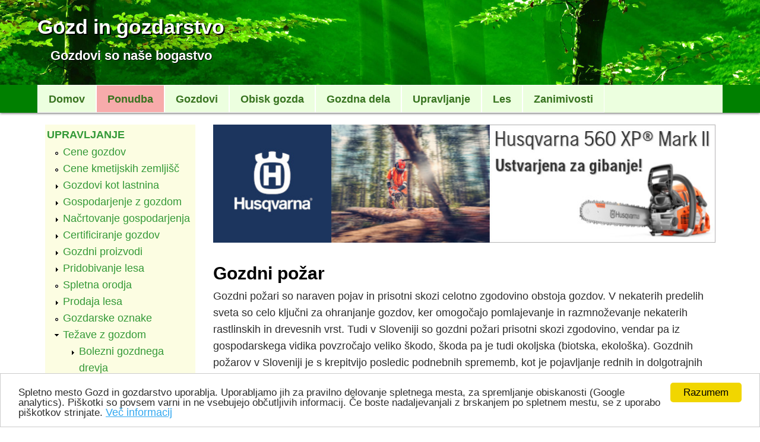

--- FILE ---
content_type: text/html; charset=utf-8
request_url: https://gozd-les.com/upravljanje-gozdov/tezave-gozdom/gozdni-pozar
body_size: 16395
content:
<!DOCTYPE html>
<html lang="sl" dir="ltr">
<head>
<meta charset="utf-8" />
<link rel="prev" href="/upravljanje-gozdov/tezave-gozdom/ujme/zledolom" />
<link rel="up" href="/upravljanje-gozdov/tezave-gozdom" />
<link rel="next" href="/upravljanje-gozdov/subvencije-lastnike-gozdov" />
<meta name="viewport" content="width=device-width, initial-scale=1, user-scalable=yes" />
<link rel="shortcut icon" href="https://gozd-les.com/sites/gozd-les.com/files/favicon.ico" type="image/vnd.microsoft.icon" />
<meta name="description" content="Gozdni požari so naraven pojav in prisotni skozi celotno zgodovino obstoja gozdov. V nekaterih predelih sveta so celo ključni za ohranjanje gozdov, ker omogočajo pomlajevanje in razmnoževanje nekaterih rastlinskih in drevesnih vrst. Tudi v Sloveniji so gozdni požari prisotni skozi zgodovino, vendar pa iz gospodarskega vidika povzročajo veliko škodo, škoda pa je tudi okoljska" />
<meta name="generator" content="Drupal 7 (http://drupal.org)" />
<link rel="image_src" href="https://www.gozd-les.com/sites/gozd-les.com/files/u3/vsebine/gozdni_pozar_02.jpg" />
<link rel="canonical" href="https://gozd-les.com/upravljanje-gozdov/tezave-gozdom/gozdni-pozar" />
<link rel="shortlink" href="https://gozd-les.com/node/988" />
<meta name="google-site-verification" content="pRC7c2PgCyRbYKLApgcE1g61nlV-8H79x83XMk82ojI" />
<title>Gozdni požar | Gozd in gozdarstvo</title>
<link type="text/css" rel="stylesheet" href="https://gozd-les.com/sites/gozd-les.com/files/css/css_xE-rWrJf-fncB6ztZfd2huxqgxu4WO-qwma6Xer30m4.css" media="all" />
<link type="text/css" rel="stylesheet" href="https://gozd-les.com/sites/gozd-les.com/files/css/css_iddnRMWbMzsOxc0_aoNnhoBe31TDBSE-OSm96R5YoyU.css" media="all" />
<link type="text/css" rel="stylesheet" href="https://gozd-les.com/sites/gozd-les.com/files/css/css_lS5C8y3-5TrTI5nADKLkJmjc1Asp1rW9qY4DxcwonYM.css" media="all" />
<link type="text/css" rel="stylesheet" href="https://gozd-les.com/sites/gozd-les.com/files/css/css_4JV3GLLS-Epv1RDjp7kTIGDja6LyucntjakJMsUcf9E.css" media="all" />
<script type="text/javascript" src="https://gozd-les.com/sites/all/modules/jquery_update/replace/jquery/1.8/jquery.js?v=1.8.3"></script>
<script type="text/javascript" src="https://gozd-les.com/misc/jquery-extend-3.4.0.js?v=1.8.3"></script>
<script type="text/javascript" src="https://gozd-les.com/misc/jquery-html-prefilter-3.5.0-backport.js?v=1.8.3"></script>
<script type="text/javascript" src="https://gozd-les.com/misc/jquery.once.js?v=1.2"></script>
<script type="text/javascript" src="https://gozd-les.com/misc/drupal.js?smqixu"></script>
<script type="text/javascript" src="https://gozd-les.com/sites/all/modules/jquery_update/replace/ui/ui/jquery.ui.effect.js?v=1.10.2"></script>
<script type="text/javascript" src="https://gozd-les.com/sites/all/modules/simpleads/simpleads.js?smqixu"></script>
<script type="text/javascript" src="https://gozd-les.com/sites/all/modules/back_to_top/js/back_to_top.js?smqixu"></script>
<script type="text/javascript" src="https://gozd-les.com/sites/gozd-les.com/files/languages/sl_-fZ4hfvkbMGFywnYZLyCx3wGycAx85bxkTDX9YV0ZU4.js?smqixu"></script>
<script type="text/javascript" src="https://gozd-les.com/sites/all/modules/google_analytics/googleanalytics.js?smqixu"></script>
<script type="text/javascript" src="https://www.googletagmanager.com/gtag/js?id=G-1QCJLE42HG"></script>
<script type="text/javascript">
<!--//--><![CDATA[//><!--
window.google_analytics_uacct = "G-1QCJLE42HG";window.dataLayer = window.dataLayer || [];function gtag(){dataLayer.push(arguments)};gtag("js", new Date());gtag("set", "developer_id.dMDhkMT", true);gtag("config", "G-1QCJLE42HG", {"groups":"default","anonymize_ip":true});
//--><!]]>
</script>
<script type="text/javascript" src="https://gozd-les.com/sites/all/modules/matomo/matomo.js?smqixu"></script>
<script type="text/javascript">
<!--//--><![CDATA[//><!--
var _paq = _paq || [];(function(){var u=(("https:" == document.location.protocol) ? "https://piwik.preslica.eu/" : "https://piwik.preslica.eu/");_paq.push(["setSiteId", "1"]);_paq.push(["setTrackerUrl", u+"piwik.php"]);_paq.push(['disableCookies']);_paq.push(["trackPageView"]);_paq.push(["setIgnoreClasses", ["no-tracking","colorbox"]]);_paq.push(["enableLinkTracking"]);var d=document,g=d.createElement("script"),s=d.getElementsByTagName("script")[0];g.type="text/javascript";g.defer=true;g.async=true;g.src="https://gozd-les.com/sites/gozd-les.com/files/matomo/piwik.js?smqixu";s.parentNode.insertBefore(g,s);})();
//--><!]]>
</script>
<script type="text/javascript" src="https://gozd-les.com/sites/all/libraries/superfish/jquery.hoverIntent.minified.js?smqixu"></script>
<script type="text/javascript" src="https://gozd-les.com/sites/all/libraries/superfish/sfsmallscreen.js?smqixu"></script>
<script type="text/javascript" src="https://gozd-les.com/sites/all/libraries/superfish/supposition.js?smqixu"></script>
<script type="text/javascript" src="https://gozd-les.com/sites/all/libraries/superfish/superfish.js?smqixu"></script>
<script type="text/javascript" src="https://gozd-les.com/sites/all/libraries/superfish/supersubs.js?smqixu"></script>
<script type="text/javascript" src="https://gozd-les.com/sites/gozd-les.com/modules/superfish/superfish.js?smqixu"></script>
<script type="text/javascript" src="https://gozd-les.com/sites/gozd-les.com/themes/nexus/js/bootstrap.min.js?smqixu"></script>
<script type="text/javascript" src="https://gozd-les.com/sites/gozd-les.com/themes/nexus/js/superfish.js?smqixu"></script>
<script type="text/javascript" src="https://gozd-les.com/sites/gozd-les.com/themes/nexus/js/mobilemenu.js?smqixu"></script>
<script type="text/javascript" src="https://gozd-les.com/sites/gozd-les.com/themes/nexus/js/custom.js?smqixu"></script>
<script type="text/javascript">
<!--//--><![CDATA[//><!--
jQuery.extend(Drupal.settings, {"basePath":"\/","pathPrefix":"","ajaxPageState":{"theme":"nexus","theme_token":"7eGkJSbOzKmsYMOfz-NHgx2-OAtn35e_2m_xeeiOaHs","js":{"sites\/all\/modules\/jquery_update\/replace\/jquery\/1.8\/jquery.js":1,"misc\/jquery-extend-3.4.0.js":1,"misc\/jquery-html-prefilter-3.5.0-backport.js":1,"misc\/jquery.once.js":1,"misc\/drupal.js":1,"sites\/all\/modules\/jquery_update\/replace\/ui\/ui\/jquery.ui.effect.js":1,"sites\/all\/modules\/simpleads\/simpleads.js":1,"sites\/all\/modules\/back_to_top\/js\/back_to_top.js":1,"public:\/\/languages\/sl_-fZ4hfvkbMGFywnYZLyCx3wGycAx85bxkTDX9YV0ZU4.js":1,"sites\/all\/modules\/google_analytics\/googleanalytics.js":1,"https:\/\/www.googletagmanager.com\/gtag\/js?id=G-1QCJLE42HG":1,"0":1,"sites\/all\/modules\/matomo\/matomo.js":1,"1":1,"sites\/all\/libraries\/superfish\/jquery.hoverIntent.minified.js":1,"sites\/all\/libraries\/superfish\/sfsmallscreen.js":1,"sites\/all\/libraries\/superfish\/supposition.js":1,"sites\/all\/libraries\/superfish\/superfish.js":1,"sites\/all\/libraries\/superfish\/supersubs.js":1,"sites\/gozd-les.com\/modules\/superfish\/superfish.js":1,"sites\/gozd-les.com\/themes\/nexus\/js\/bootstrap.min.js":1,"sites\/gozd-les.com\/themes\/nexus\/js\/superfish.js":1,"sites\/gozd-les.com\/themes\/nexus\/js\/mobilemenu.js":1,"sites\/gozd-les.com\/themes\/nexus\/js\/custom.js":1},"css":{"modules\/system\/system.base.css":1,"modules\/system\/system.menus.css":1,"modules\/system\/system.messages.css":1,"modules\/system\/system.theme.css":1,"modules\/book\/book.css":1,"modules\/field\/theme\/field.css":1,"modules\/node\/node.css":1,"modules\/search\/search.css":1,"sites\/all\/modules\/simpleads\/simpleads.css":1,"modules\/user\/user.css":1,"sites\/all\/modules\/views\/css\/views.css":1,"sites\/all\/modules\/back_to_top\/css\/back_to_top.css":1,"sites\/all\/modules\/ctools\/css\/ctools.css":1,"sites\/all\/libraries\/superfish\/css\/superfish.css":1,"sites\/all\/libraries\/superfish\/css\/superfish-smallscreen.css":1,"sites\/all\/libraries\/superfish\/style\/spring.css":1,"sites\/gozd-les.com\/themes\/nexus\/css\/bootstrap.min.css":1,"sites\/gozd-les.com\/themes\/nexus\/css\/flexslider.css":1,"sites\/gozd-les.com\/themes\/nexus\/style.css":1,"sites\/gozd-les.com\/themes\/nexus\/style-spremembe.css":1}},"back_to_top":{"back_to_top_button_trigger":"100","back_to_top_button_text":"Na vrh","#attached":{"library":[["system","ui"]]}},"googleanalytics":{"account":["G-1QCJLE42HG"],"trackOutbound":1,"trackMailto":1,"trackDownload":1,"trackDownloadExtensions":"7z|aac|arc|arj|asf|asx|avi|bin|csv|doc(x|m)?|dot(x|m)?|exe|flv|gif|gz|gzip|hqx|jar|jpe?g|js|mp(2|3|4|e?g)|mov(ie)?|msi|msp|pdf|phps|png|ppt(x|m)?|pot(x|m)?|pps(x|m)?|ppam|sld(x|m)?|thmx|qtm?|ra(m|r)?|sea|sit|tar|tgz|torrent|txt|wav|wma|wmv|wpd|xls(x|m|b)?|xlt(x|m)|xlam|xml|z|zip"},"matomo":{"trackMailto":1},"superfish":{"1":{"id":"1","sf":{"animation":{"opacity":"show"},"speed":"fast","autoArrows":false},"plugins":{"smallscreen":{"mode":"window_width","breakpointUnit":"px","title":"Meni"},"supposition":true,"supersubs":true}}}});
//--><!]]>
</script>
<!--[if lt IE 9]><script src="/sites/gozd-les.com/themes/nexus/js/html5.js"></script><![endif]-->
</head>
<body class="html not-front not-logged-in one-sidebar sidebar-first page-node page-node- page-node-988 node-type-page">
    <div id="page">
  <header id="masthead" class="site-header" role="banner">
		<div class="container">
    <div class="row">
      <div id="logo" class="site-branding col-sm-6">
                <h1 id="site-title">
          <a href="/" title="Gozd">Gozd in gozdarstvo</a>
        </h1>
				<h5 id="site-slogan">
          <a href="/" title="Gozd"></a>
        </h5>
      </div>
			     <div id="header-block">
      <div class="container">
        <div class="row">
          <div class="col-sm-12">
            <div class="region region-header">
  <div id="block-block-26" class="block block-block">

      
  <div class="content">
    <h2><a href="https://www.gozd-les.com">Gozdovi so naše bogastvo</a></h2>
  </div>
  
</div> <!-- /.block -->
</div>
 <!-- /.region -->
          </div>
        </div>
      </div>
    </div>
  						</div>
    </div>
  </header>
	

  
	
	        <div id="preface-area">
      <div class="container">
        <div class="row">
          <div class="preface-block col-sm-12">
            <div class="region region-preface-first">
  <div id="block-superfish-1" class="block block-superfish">

      
  <div class="content">
    <ul  id="superfish-1" class="menu sf-menu sf-main-menu sf-horizontal sf-style-spring"><li id="menu-308-1" class="sf-depth-1 sf-no-children"><a href="/" title="" class="sf-depth-1">Domov</a></li><li id="menu-1334-1" class="sf-depth-1 menuparent"><a href="/ponudba" title="Ponudba storitev in izdelkov" class="sf-depth-1 menuparent">Ponudba</a><ul><li id="menu-5464-1" class="sf-depth-2 sf-no-children"><a href="https://www.preslica.eu/oglasevanje/oglasevanje-na-gozd-gozdarstvo" title="" class="sf-depth-2">Možnosti oglaševanja</a></li><li id="menu-5006-1" class="sf-depth-2 sf-no-children"><a href="/ponudba/certificiranje-gozdov" class="sf-depth-2">Certificiranje gozdov</a></li><li id="menu-5009-1" class="sf-depth-2 sf-no-children"><a href="/ponudba/stroji-delo-gozdu" class="sf-depth-2">Stroji za delo v gozdu</a></li><li id="menu-5776-1" class="sf-depth-2 sf-no-children"><a href="/ponudba/zage-razrez-lesa" class="sf-depth-2">Žage za razrez lesa</a></li></ul></li><li id="menu-2693-1" class="sf-depth-1 menuparent"><a href="/slovenski-gozdovi" title="Slovenski gozdovi" class="sf-depth-1 menuparent">Gozdovi</a><ul><li id="menu-2694-1" class="sf-depth-2 menuparent"><a href="/slovenski-gozdovi/statistika-gozdov" title="Statistika gozdov" class="sf-depth-2 menuparent">Statistika gozdov</a><ul><li id="menu-3973-1" class="sf-depth-3 sf-no-children"><a href="/slovenski-gozdovi/statistika-gozdov/povrsina-gozdov" title="Površina gozdov" class="sf-depth-3">Površina gozdov</a></li><li id="menu-3972-1" class="sf-depth-3 sf-no-children"><a href="/slovenski-gozdovi/statistika-gozdov/vrstna-sestava" title="Vrstna sestava gozdov" class="sf-depth-3">Vrstna sestava</a></li><li id="menu-3974-1" class="sf-depth-3 sf-no-children"><a href="/slovenski-gozdovi/statistika-gozdov/lastnistvo-gozdov" title="Lastništvo gozdov" class="sf-depth-3">Lastništvo gozdov</a></li><li id="menu-3975-1" class="sf-depth-3 sf-no-children"><a href="/slovenski-gozdovi/statistika-gozdov/odstrel-divjadi" title="Odstrel divjadi" class="sf-depth-3">Odstrel divjadi</a></li></ul></li><li id="menu-3771-1" class="sf-depth-2 menuparent"><a href="/slovenski-gozdovi/vloge-gozda" title="Pomen in vloge gozda" class="sf-depth-2 menuparent">Vloge gozda</a><ul><li id="menu-3773-1" class="sf-depth-3 sf-no-children"><a href="/slovenski-gozdovi/vloge-gozda/ekoloske-vloge" title="Ekološke vloge gozda" class="sf-depth-3">Ekološke vloge</a></li><li id="menu-3772-1" class="sf-depth-3 sf-no-children"><a href="/slovenski-gozdovi/vloge-gozda/proizvodne-vloge" title="Proizvodne vloge gozda" class="sf-depth-3">Proizvodne vloge</a></li><li id="menu-3774-1" class="sf-depth-3 sf-no-children"><a href="/slovenski-gozdovi/vloge-gozda/socialne-vloge" title="Socialne vloge gozda" class="sf-depth-3">Socialne vloge</a></li></ul></li><li id="menu-2695-1" class="sf-depth-2 menuparent"><a href="/slovenski-gozdovi/drevesa" title="Gozdna drevesa" class="sf-depth-2 menuparent">Drevesa</a><ul><li id="menu-5947-1" class="sf-depth-3 sf-no-children"><a href="/slovenski-gozdovi/gozdna-drevesa/avtohtone-drevesne-vrste" class="sf-depth-3">Avtohtone drevesne vrste</a></li><li id="menu-6567-1" class="sf-depth-3 sf-no-children"><a href="/slovenski-gozdovi/drevesa/izjemna-drevesa" title="" class="sf-depth-3">Izjemna drevesa</a></li><li id="menu-2697-1" class="sf-depth-3 sf-no-children"><a href="/slovenski-gozdovi/drevesa/brest" title="Brest" class="sf-depth-3">Brest</a></li><li id="menu-2908-1" class="sf-depth-3 sf-no-children"><a href="/slovenski-gozdovi/drevesa/breza" title="Breza" class="sf-depth-3">Breza</a></li><li id="menu-2696-1" class="sf-depth-3 sf-no-children"><a href="/slovenski-gozdovi/drevesa/bukev" title="Bukev" class="sf-depth-3">Bukev</a></li><li id="menu-2698-1" class="sf-depth-3 sf-no-children"><a href="/slovenski-gozdovi/drevesa/divja-cesnja" title="Divja češnja" class="sf-depth-3">Divja češnja</a></li><li id="menu-2699-1" class="sf-depth-3 sf-no-children"><a href="/slovenski-gozdovi/gozdna-drevesa/gaber" title="Gaber" class="sf-depth-3">Gaber</a></li><li id="menu-3119-1" class="sf-depth-3 sf-no-children"><a href="/slovenski-gozdovi/drevesa/glog" title="Glog" class="sf-depth-3">Glog</a></li><li id="menu-2700-1" class="sf-depth-3 sf-no-children"><a href="/slovenski-gozdovi/drevesa/hrast" title="Hrast" class="sf-depth-3">Hrast</a></li><li id="menu-2701-1" class="sf-depth-3 sf-no-children"><a href="/slovenski-gozdovi/drevesa/javor" title="Javor" class="sf-depth-3">Javor</a></li><li id="menu-2702-1" class="sf-depth-3 sf-no-children"><a href="/slovenski-gozdovi/drevesa/jelka" title="Jelka" class="sf-depth-3">Jelka</a></li><li id="menu-2762-1" class="sf-depth-3 sf-no-children"><a href="/slovenski-gozdovi/drevesa/jesen" title="Jesen" class="sf-depth-3">Jesen</a></li><li id="menu-2703-1" class="sf-depth-3 sf-no-children"><a href="/slovenski-gozdovi/drevesa/lipa" title="Lipa" class="sf-depth-3">Lipa</a></li><li id="menu-2704-1" class="sf-depth-3 sf-no-children"><a href="/slovenski-gozdovi/drevesa/macesen" title="Macesen" class="sf-depth-3">Macesen</a></li><li id="menu-2705-1" class="sf-depth-3 sf-no-children"><a href="/slovenski-gozdovi/drevesa/pravi-kostanj" title="Pravi kostanj" class="sf-depth-3">Pravi kostanj</a></li><li id="menu-2706-1" class="sf-depth-3 sf-no-children"><a href="/slovenski-gozdovi/drevesa/rdeci-bor" title="Rdeči bor" class="sf-depth-3">Rdeči bor</a></li><li id="menu-2707-1" class="sf-depth-3 sf-no-children"><a href="/slovenski-gozdovi/gozdna-drevesa/robinija" title="Robinija" class="sf-depth-3">Robinija</a></li><li id="menu-2708-1" class="sf-depth-3 sf-no-children"><a href="/slovenski-gozdovi/drevesa/smreka" title="Smreka" class="sf-depth-3">Smreka</a></li><li id="menu-3232-1" class="sf-depth-3 sf-no-children"><a href="/slovenski-gozdovi/drevesa/tisa" title="Tisa" class="sf-depth-3">Tisa</a></li></ul></li><li id="menu-2709-1" class="sf-depth-2 menuparent"><a href="/slovenski-gozdovi/grmovnice" title="Grmovnice, ki uspevajo v gozdu ali na gozdnem robu" class="sf-depth-2 menuparent">Grmovnice</a><ul><li id="menu-2710-1" class="sf-depth-3 sf-no-children"><a href="/slovenski-gozdovi/grmovnice/bela-omela" title="Bela omela" class="sf-depth-3">Bela omela</a></li><li id="menu-2711-1" class="sf-depth-3 sf-no-children"><a href="/slovenski-gozdovi/grmovnice/brsljan" title="Bršljan" class="sf-depth-3">Bršljan</a></li><li id="menu-2712-1" class="sf-depth-3 sf-no-children"><a href="/slovenski-gozdovi/grmovnice/crni-bezeg" title="Črni bezeg" class="sf-depth-3">Črni bezeg</a></li><li id="menu-2713-1" class="sf-depth-3 sf-no-children"><a href="/slovenski-gozdovi/grmovnice/crni-trn" title="Črni trn" class="sf-depth-3">Črni trn</a></li><li id="menu-2714-1" class="sf-depth-3 sf-no-children"><a href="/slovenski-gozdovi/grmovnice/divji-bezeg" title="Divji bezeg" class="sf-depth-3">Divji bezeg</a></li><li id="menu-2715-1" class="sf-depth-3 sf-no-children"><a href="/slovenski-gozdovi/grmovnice/dren" title="Rumeni in rdeči dren" class="sf-depth-3">Dren</a></li><li id="menu-2716-1" class="sf-depth-3 sf-no-children"><a href="/slovenski-gozdovi/grmovnice/jesenska-vresa" title="Jesenska vresa" class="sf-depth-3">Jesenska vresa</a></li><li id="menu-2717-1" class="sf-depth-3 sf-no-children"><a href="/slovenski-gozdovi/grmovnice/leska" title="Leska" class="sf-depth-3">Leska</a></li><li id="menu-2718-1" class="sf-depth-3 sf-no-children"><a href="/slovenski-gozdovi/grmovnice/navadni-volcin" title="Navadni volčin" class="sf-depth-3">Navadni volčin</a></li><li id="menu-2719-1" class="sf-depth-3 sf-no-children"><a href="/slovenski-gozdovi/grmovnice/ruj" title="Navadni ruj" class="sf-depth-3">Ruj</a></li><li id="menu-2720-1" class="sf-depth-3 sf-no-children"><a href="/slovenski-gozdovi/grmovnice/spomladanska-resa" title="Spomladanska resa" class="sf-depth-3">Spomladanska resa</a></li></ul></li><li id="menu-2721-1" class="sf-depth-2 sf-no-children"><a href="/slovenski-gozdovi/zelnate-rastline" title="Zelnate rastline" class="sf-depth-2">Zelnate rastline</a></li><li id="menu-2722-1" class="sf-depth-2 menuparent"><a href="/slovenski-gozdovi/gozdne-zivali" title="Gozdne živali" class="sf-depth-2 menuparent">Gozdne živali</a><ul><li id="menu-2723-1" class="sf-depth-3 sf-no-children"><a href="/slovenski-gozdovi/gozdne-zivali/divjad" title="Divjad" class="sf-depth-3">Divjad</a></li><li id="menu-2724-1" class="sf-depth-3 sf-no-children"><a href="/slovenski-gozdovi/gozdne-zivali/zveri" title="Zveri" class="sf-depth-3">Zveri</a></li><li id="menu-2725-1" class="sf-depth-3 sf-no-children"><a href="/slovenski-gozdovi/gozdne-zivali/divja-macka" title="Divja mačka" class="sf-depth-3">Divja mačka</a></li><li id="menu-2726-1" class="sf-depth-3 sf-no-children"><a href="/slovenski-gozdovi/gozdne-zivali/divji-prasic" title="Divji prašič" class="sf-depth-3">Divji prašič</a></li><li id="menu-2727-1" class="sf-depth-3 sf-no-children"><a href="/slovenski-gozdovi/gozdne-zivali/fazan" title="Fazan" class="sf-depth-3">Fazan</a></li><li id="menu-2728-1" class="sf-depth-3 sf-no-children"><a href="/slovenski-gozdovi/gozdne-zivali/jelen" title="Jelen" class="sf-depth-3">Jelen</a></li><li id="menu-2729-1" class="sf-depth-3 sf-no-children"><a href="/slovenski-gozdovi/gozdne-zivali/jez" title="Jež" class="sf-depth-3">Jež</a></li><li id="menu-2730-1" class="sf-depth-3 sf-no-children"><a href="/slovenski-gozdovi/gozdne-zivali/lisica" title="Lisica" class="sf-depth-3">Lisica</a></li><li id="menu-2731-1" class="sf-depth-3 sf-no-children"><a href="/slovenski-gozdovi/gozdne-zivali/srna" title="Srna" class="sf-depth-3">Srna</a></li><li id="menu-2907-1" class="sf-depth-3 sf-no-children"><a href="/slovenski-gozdovi/gozdne-zivali/veverica" title="Navadna veverica" class="sf-depth-3">Veverica</a></li><li id="menu-2732-1" class="sf-depth-3 sf-no-children"><a href="/slovenski-gozdovi/gozdne-zivali/zajec" title="Zajec" class="sf-depth-3">Zajec</a></li></ul></li><li id="menu-6746-1" class="sf-depth-2 sf-no-children"><a href="/slovenski-gozdovi/gozdni-rezervati" class="sf-depth-2">Gozdni rezervati</a></li><li id="menu-2739-1" class="sf-depth-2 menuparent"><a href="/slovenski-gozdovi/slovensko-gozdarstvo" title="Slovensko gozdarstvo" class="sf-depth-2 menuparent">Slovensko gozdarstvo</a><ul><li id="menu-2740-1" class="sf-depth-3 sf-no-children"><a href="/slovenski-gozdovi/slovensko-gozdarstvo/gozdar" title="Gozdar" class="sf-depth-3">Gozdar</a></li><li id="menu-2741-1" class="sf-depth-3 sf-no-children"><a href="/slovenski-gozdovi/slovensko-gozdarstvo/gozdarska-podjetja" title="Gozdarska podjetja" class="sf-depth-3">Gozdarska podjetja</a></li><li id="menu-2742-1" class="sf-depth-3 sf-no-children"><a href="/slovenski-gozdovi/slovensko-gozdarstvo/gozdno-gospodarstvo" title="Gozdno gospodarstvo" class="sf-depth-3">Gozdno gospodarstvo</a></li></ul></li><li id="menu-2743-1" class="sf-depth-2 menuparent"><a href="/slovenski-gozdovi/gozdarske-organizacije" title="Gozdarske organizacije" class="sf-depth-2 menuparent">Gozdarske organizacije</a><ul><li id="menu-2744-1" class="sf-depth-3 sf-no-children"><a href="/slovenski-gozdovi/gozdarske-organizacije/zavod-gozdove" title="Zavod za gozdove Slovenije" class="sf-depth-3">Zavod za gozdove</a></li><li id="menu-3235-1" class="sf-depth-3 sf-no-children"><a href="/slovenski-gozdovi/gozdarske-organizacije/gozdarska-inspekcija" title="Gozdarska inšpekcija" class="sf-depth-3">Gozdarska inšpekcija</a></li><li id="menu-2746-1" class="sf-depth-3 sf-no-children"><a href="/slovenski-gozdovi/gozdarske-organizacije/zveza-lastnikov-gozdov" title="Zveza lastnikov gozdov" class="sf-depth-3">Zveza lastnikov gozdov</a></li><li id="menu-5141-1" class="sf-depth-3 sf-no-children"><a href="/slovenski-gozdovi/gozdarske-organizacije/drustva-lastnikov-gozdov" class="sf-depth-3">Društva lastnikov gozdov</a></li><li id="menu-2745-1" class="sf-depth-3 sf-no-children"><a href="/slovenski-gozdovi/gozdarske-organizacije/kmetijsko-gozdarska-zbornica" title="Kmetijsko gozdarska zbornica" class="sf-depth-3">Kmetijsko gozdarska zbornica</a></li><li id="menu-2747-1" class="sf-depth-3 sf-no-children"><a href="/slovenski-gozdovi/gozdarske-organizacije/izobrazevanje-raziskovanje" title="Izobraževanje in raziskovanje" class="sf-depth-3">Izobraževanje in raziskovanje</a></li><li id="menu-5179-1" class="sf-depth-3 sf-no-children"><a href="/slovenski-gozdovi/gozdarske-organizacije/zdruzenje-vecjih-gozdnih-posesti" class="sf-depth-3">Združenje večjih gozdnih posesti</a></li></ul></li><li id="menu-2733-1" class="sf-depth-2 menuparent"><a href="/slovenski-gozdovi/zakonodaja" title="Zakonodaja, ki obravnava gozdove in gozdarstvo" class="sf-depth-2 menuparent">Zakonodaja</a><ul><li id="menu-2734-1" class="sf-depth-3 sf-no-children"><a href="/slovenski-gozdovi/zakonodaja/zakon-o-gozdovih" title="Zakon o gozdovih" class="sf-depth-3">Zakon o gozdovih</a></li><li id="menu-2735-1" class="sf-depth-3 sf-no-children"><a href="/slovenski-gozdovi/zakonodaja/zakon-o-divjadi-lovstvu" title="Zakon o divjadi in lovstvu" class="sf-depth-3">Zakon o divjadi in lovstvu</a></li><li id="menu-2736-1" class="sf-depth-3 sf-no-children"><a href="/slovenski-gozdovi/zakonodaja/zakon-o-kmetijskih-zemljiscih" title="Zakon o kmetijskih zemljiščih" class="sf-depth-3">Zakon o kmetijskih zemljiščih</a></li><li id="menu-2737-1" class="sf-depth-3 sf-no-children"><a href="/slovenski-gozdovi/zakonodaja/zakon-o-ohranjanju-narave" title="Zakon o ohranjanju narave" class="sf-depth-3">Zakon o ohranjanju narave</a></li><li id="menu-2738-1" class="sf-depth-3 sf-no-children"><a href="/slovenski-gozdovi/zakonodaja/pravilniki-uredbe" title="Pravilniki in uredbe" class="sf-depth-3">Pravilniki in uredbe</a></li></ul></li><li id="menu-2748-1" class="sf-depth-2 sf-no-children"><a href="/slovenski-gozdovi/brezplacne-knjige" title="Brezplačne knjige o gozdu, gozdarstvu in naravi" class="sf-depth-2">Brezplačne knjige</a></li><li id="menu-2749-1" class="sf-depth-2 sf-no-children"><a href="/slovenski-gozdovi/fotografije-gozdov" title="Fotografije gozdov" class="sf-depth-2">Fotografije gozdov</a></li><li id="menu-2750-1" class="sf-depth-2 sf-no-children"><a href="/slovenski-gozdovi/povezave" title="Povezave" class="sf-depth-2">Povezave</a></li></ul></li><li id="menu-5993-1" class="sf-depth-1 menuparent"><a href="/obisk-gozda" class="sf-depth-1 menuparent">Obisk gozda</a><ul><li id="menu-5994-1" class="sf-depth-2 sf-no-children"><a href="/obisk-gozda/gozdni-bonton" class="sf-depth-2">Gozdni bonton</a></li><li id="menu-5995-1" class="sf-depth-2 menuparent"><a href="/obisk-gozda/varna-hoja-po-gozdu" class="sf-depth-2 menuparent">Varna hoja po gozdu</a><ul><li id="menu-5996-1" class="sf-depth-3 sf-no-children"><a href="/obisk-gozda/varna-hoja-po-gozdu/obutev-oprema" class="sf-depth-3">Obutev in oprema</a></li><li id="menu-5997-1" class="sf-depth-3 menuparent"><a href="/obisk-gozda/varna-hoja-po-gozdu/tehnika-hoje" class="sf-depth-3 menuparent">Tehnika hoje</a><ul><li id="menu-5998-1" class="sf-depth-4 sf-no-children"><a href="/obisk-gozda/varna-hoja-po-gozdu/tehnika-hoje/hoja-po-brezpotju" class="sf-depth-4">Hoja po brezpotju</a></li><li id="menu-5999-1" class="sf-depth-4 sf-no-children"><a href="/obisk-gozda/varna-hoja-po-gozdu/tehnika-hoje/hoja-dezju" class="sf-depth-4">Hoja v dežju</a></li><li id="menu-6000-1" class="sf-depth-4 sf-no-children"><a href="/obisk-gozda/varna-hoja-po-gozdu/tehnika-hoje/hoja-snegu" class="sf-depth-4">Hoja v snegu</a></li></ul></li><li id="menu-6001-1" class="sf-depth-3 sf-no-children"><a href="/obisk-gozda/varna-hoja-po-gozdu/zaustavljanje-zdrsa" class="sf-depth-3">Zaustavljanje zdrsa</a></li><li id="menu-6002-1" class="sf-depth-3 sf-no-children"><a href="/obisk-gozda/varna-hoja-po-gozdu/ce-izgubimo" class="sf-depth-3">Če se izgubimo</a></li><li id="menu-6003-1" class="sf-depth-3 sf-no-children"><a href="/obisk-gozda/varna-hoja-po-gozdu/srecanje-medvedom" class="sf-depth-3">Srečanje z medvedom</a></li></ul></li><li id="menu-6004-1" class="sf-depth-2 menuparent"><a href="/obisk-gozda/nabiranje-gozdnih-sadezev" class="sf-depth-2 menuparent">Nabiranje gozdnih sadežev</a><ul><li id="menu-6005-1" class="sf-depth-3 sf-no-children"><a href="/obisk-gozda/nabiranje-gozdnih-sadezev/borovnica" class="sf-depth-3">Borovnica</a></li><li id="menu-6006-1" class="sf-depth-3 sf-no-children"><a href="/obisk-gozda/nabiranje-gozdnih-sadezev/gozdna-jagoda" class="sf-depth-3">Gozdna jagoda</a></li><li id="menu-6007-1" class="sf-depth-3 sf-no-children"><a href="/obisk-gozda/nabiranje-gozdnih-sadezev/robida" class="sf-depth-3">Robida</a></li><li id="menu-6008-1" class="sf-depth-3 sf-no-children"><a href="/obisk-gozda/nabiranje-gozdnih-sadezev/malina" class="sf-depth-3">Malina</a></li><li id="menu-6009-1" class="sf-depth-3 sf-no-children"><a href="/obisk-gozda/nabiranje-gozdnih-sadezev/brusnica" class="sf-depth-3">Brusnica</a></li><li id="menu-6010-1" class="sf-depth-3 sf-no-children"><a href="/obisk-gozda/nabiranje-gozdnih-sadezev/kostanj" class="sf-depth-3">Kostanj</a></li></ul></li><li id="menu-6011-1" class="sf-depth-2 menuparent"><a href="/obisk-gozda/nabiranje-gob" class="sf-depth-2 menuparent">Nabiranje gob</a><ul><li id="menu-6012-1" class="sf-depth-3 sf-no-children"><a href="/obisk-gozda/nabiranje-gob/zascitene-gobe" class="sf-depth-3">Zaščitene gobe</a></li></ul></li><li id="menu-6013-1" class="sf-depth-2 sf-no-children"><a href="/obisk-gozda/gozdne-ucne-poti" class="sf-depth-2">Gozdne učne poti</a></li></ul></li><li id="menu-6015-1" class="sf-depth-1 menuparent"><a href="/gozdna-dela" class="sf-depth-1 menuparent">Gozdna dela</a><ul><li id="menu-6016-1" class="sf-depth-2 sf-no-children"><a href="/gozdna-dela/delo-gozdu" class="sf-depth-2">Delo v gozdu</a></li><li id="menu-6017-1" class="sf-depth-2 menuparent"><a href="/gozdna-dela/gozdarski-stroji" class="sf-depth-2 menuparent">Gozdarski stroji</a><ul><li id="menu-6018-1" class="sf-depth-3 menuparent"><a href="/gozdna-dela/gozdarski-stroji/motorna-zaga" class="sf-depth-3 menuparent">Motorna žaga</a><ul><li id="menu-6019-1" class="sf-depth-4 sf-no-children"><a href="/gozdna-dela/gozdarski-stroji/motorna-zaga/zgodovina-motornih-zag" class="sf-depth-4">Zgodovina motornih žag</a></li><li id="menu-6020-1" class="sf-depth-4 sf-no-children"><a href="/gozdna-dela/gozdarski-stroji/motorna-zaga/vzdrzevanje-motorne-zage" class="sf-depth-4">Vzdrževanje motorne žage</a></li><li id="menu-6021-1" class="sf-depth-4 sf-no-children"><a href="/gozdna-dela/gozdarski-stroji/motorna-zaga/brusenje-verige" class="sf-depth-4">Brušenje verige</a></li><li id="menu-6022-1" class="sf-depth-4 sf-no-children"><a href="/gozdna-dela/gozdarski-stroji/motorna-zaga/tezave-motorno-zago" class="sf-depth-4">Težave z motorno žago</a></li></ul></li><li id="menu-6023-1" class="sf-depth-3 sf-no-children"><a href="/gozdna-dela/gozdarski-stroji/gozdarski-traktor" class="sf-depth-3">Gozdarski traktor</a></li><li id="menu-6024-1" class="sf-depth-3 sf-no-children"><a href="/gozdna-dela/gozdarski-stroji/gozdarski-vitel" class="sf-depth-3">Gozdarski vitel</a></li></ul></li><li id="menu-6025-1" class="sf-depth-2 menuparent"><a href="/gozdna-dela/gozdarska-oprema" class="sf-depth-2 menuparent">Gozdarska oprema</a><ul><li id="menu-6026-1" class="sf-depth-3 sf-no-children"><a href="/gozdna-dela/gozdarska-oprema/sekira" class="sf-depth-3">Sekira</a></li><li id="menu-6027-1" class="sf-depth-3 sf-no-children"><a href="/gozdna-dela/gozdarska-oprema/gozdarska-celada" class="sf-depth-3">Gozdarska čelada</a></li><li id="menu-6028-1" class="sf-depth-3 sf-no-children"><a href="/gozdna-dela/gozdarska-oprema/gozdarske-hlace" class="sf-depth-3">Gozdarske hlače</a></li><li id="menu-6029-1" class="sf-depth-3 sf-no-children"><a href="/gozdna-dela/gozdarska-oprema/gozdarske-rokavice" class="sf-depth-3">Gozdarske rokavice</a></li><li id="menu-6030-1" class="sf-depth-3 sf-no-children"><a href="/gozdna-dela/gozdarska-oprema/gozdarski-cevlji" class="sf-depth-3">Gozdarski čevlji</a></li></ul></li><li id="menu-6031-1" class="sf-depth-2 menuparent"><a href="/gozdna-dela/secnja" class="sf-depth-2 menuparent">Sečnja</a><ul><li id="menu-6032-1" class="sf-depth-3 sf-no-children"><a href="/gozdna-dela/secnja/oprema-podiranje-drevja" class="sf-depth-3">Oprema za podiranje drevja</a></li><li id="menu-6033-1" class="sf-depth-3 sf-no-children"><a href="/gozdna-dela/secnja/podiranje-dreves" class="sf-depth-3">Podiranje dreves</a></li><li id="menu-6034-1" class="sf-depth-3 sf-no-children"><a href="/gozdna-dela/secnja/podiranje-dreves-ob-cesti" class="sf-depth-3">Podiranje dreves ob cesti</a></li><li id="menu-6035-1" class="sf-depth-3 sf-no-children"><a href="/gozdna-dela/secnja/klescenje-vej" class="sf-depth-3">Kleščenje vej</a></li><li id="menu-6036-1" class="sf-depth-3 sf-no-children"><a href="/gozdna-dela/secnja/strojna-secnja" class="sf-depth-3">Strojna sečnja</a></li><li id="menu-6037-1" class="sf-depth-3 sf-no-children"><a href="/gozdna-dela/secnja/primeren-cas-secnjo" class="sf-depth-3">Primeren čas za sečnjo</a></li></ul></li><li id="menu-6038-1" class="sf-depth-2 menuparent"><a href="/gozdna-dela/spravilo" class="sf-depth-2 menuparent">Spravilo</a><ul><li id="menu-6039-1" class="sf-depth-3 sf-no-children"><a href="/gozdna-dela/spravilo/traktorsko-spravilo" class="sf-depth-3">Traktorsko spravilo</a></li><li id="menu-6040-1" class="sf-depth-3 sf-no-children"><a href="/gozdna-dela/spravilo/zicnisko-spravilo" class="sf-depth-3">Žičniško spravilo</a></li><li id="menu-6041-1" class="sf-depth-3 sf-no-children"><a href="/gozdna-dela/spravilo/rocno-spravilo" class="sf-depth-3">Ročno spravilo</a></li><li id="menu-6042-1" class="sf-depth-3 sf-no-children"><a href="/gozdna-dela/spravilo/helikoptersko-spravilo" class="sf-depth-3">Helikoptersko spravilo</a></li><li id="menu-6043-1" class="sf-depth-3 sf-no-children"><a href="/gozdna-dela/spravilo/zivinsko-spravilo" class="sf-depth-3">Živinsko spravilo</a></li></ul></li><li id="menu-6044-1" class="sf-depth-2 sf-no-children"><a href="/gozdna-dela/prevoz-hlodov" class="sf-depth-2">Prevoz hlodov</a></li><li id="menu-6045-1" class="sf-depth-2 sf-no-children"><a href="/gozdna-dela/cene-dela-gozdu" class="sf-depth-2">Cene dela v gozdu</a></li><li id="menu-6046-1" class="sf-depth-2 sf-no-children"><a href="/gozdna-dela/pregled-gozda" class="sf-depth-2">Pregled gozda</a></li><li id="menu-6047-1" class="sf-depth-2 menuparent"><a href="/gozdna-dela/organizacija-gozdnih-del" class="sf-depth-2 menuparent">Organizacija gozdnih del</a><ul><li id="menu-6048-1" class="sf-depth-3 sf-no-children"><a href="/gozdna-dela/organizacija-gozdnih-del/delo-skupinah" class="sf-depth-3">Delo v skupinah</a></li><li id="menu-6049-1" class="sf-depth-3 sf-no-children"><a href="/gozdna-dela/organizacija-gozdnih-del/organizacija-secnje" class="sf-depth-3">Organizacija sečnje</a></li><li id="menu-6050-1" class="sf-depth-3 sf-no-children"><a href="/gozdna-dela/organizacija-gozdnih-del/organizacija-spravila" class="sf-depth-3">Organizacija spravila</a></li><li id="menu-6051-1" class="sf-depth-3 sf-no-children"><a href="/gozdna-dela/organizacija-gozdnih-del/organizacija-prevoza-lesa" class="sf-depth-3">Organizacija prevoza lesa</a></li><li id="menu-6052-1" class="sf-depth-3 sf-no-children"><a href="/gozdna-dela/organizacija-gozdnih-del/kalkulacije-stroskov-dela" class="sf-depth-3">Kalkulacije stroškov dela</a></li></ul></li><li id="menu-6053-1" class="sf-depth-2 sf-no-children"><a href="/gozdna-dela/tecaji-varno-delo-gozdu" class="sf-depth-2">Tečaji za varno delo v gozdu</a></li></ul></li><li id="menu-509-1" class="active-trail sf-depth-1 menuparent"><a href="/upravljanje-gozdov" title="Nasveti za upravljanje gozdov" class="sf-depth-1 menuparent">Upravljanje</a><ul><li id="menu-6054-1" class="sf-depth-2 sf-no-children"><a href="/upravljanje-gozdov/cene-gozdov" class="sf-depth-2">Cene gozdov</a></li><li id="menu-6055-1" class="sf-depth-2 sf-no-children"><a href="/upravljanje-gozdov/cene-kmetijskih-zemljisc" class="sf-depth-2">Cene kmetijskih zemljišč</a></li><li id="menu-6064-1" class="sf-depth-2 menuparent"><a href="/upravljanje-gozdov/gozdovi-kot-lastnina" class="sf-depth-2 menuparent">Gozdovi kot lastnina</a><ul><li id="menu-6065-1" class="sf-depth-3 sf-no-children"><a href="/upravljanje-gozdov/gozdovi-kot-lastnina/iskanje-gozdne-parcele" class="sf-depth-3">Iskanje gozdne parcele</a></li><li id="menu-6066-1" class="sf-depth-3 sf-no-children"><a href="/upravljanje-gozdov/gozdovi-kot-lastnina/dolznosti-lastnikov-gozdov" class="sf-depth-3">Dolžnosti lastnikov gozdov</a></li><li id="menu-6067-1" class="sf-depth-3 sf-no-children"><a href="/upravljanje-gozdov/gozdovi-kot-lastnina/pravice-lastnikov-gozdov" class="sf-depth-3">Pravice lastnikov gozdov</a></li><li id="menu-6068-1" class="sf-depth-3 sf-no-children"><a href="/upravljanje-gozdov/gozdovi-kot-lastnina/nakup-prodaja-gozda" class="sf-depth-3">Nakup in prodaja gozda</a></li><li id="menu-6212-1" class="sf-depth-3 sf-no-children"><a href="/upravljanje-gozdov/gozdovi-kot-lastnina/smeti-gozdu" class="sf-depth-3">Smeti v gozdu</a></li></ul></li><li id="menu-6069-1" class="sf-depth-2 menuparent"><a href="/upravljanje-gozdov/gospodarjenje-gozdom" class="sf-depth-2 menuparent">Gospodarjenje z gozdom</a><ul><li id="menu-6070-1" class="sf-depth-3 sf-no-children"><a href="/upravljanje-gozdov/gospodarjenje-gozdom/golosecno-gospodarjenje" class="sf-depth-3">Golosečno gospodarjenje</a></li><li id="menu-6071-1" class="sf-depth-3 sf-no-children"><a href="/upravljanje-gozdov/gospodarjenje-gozdom/zastorno-gospodarjenje" class="sf-depth-3">Zastorno gospodarjenje</a></li><li id="menu-6072-1" class="sf-depth-3 sf-no-children"><a href="/upravljanje-gozdov/gospodarjenje-gozdom/gospodarjenje-robnimi-secnjami" class="sf-depth-3">Gospodarjenje z robnimi sečnjami</a></li><li id="menu-6073-1" class="sf-depth-3 sf-no-children"><a href="/upravljanje-gozdov/gospodarjenje-gozdom/skupinsko-postopno-gospodarjenje" class="sf-depth-3">Skupinsko postopno gospodarjenje</a></li><li id="menu-6074-1" class="sf-depth-3 sf-no-children"><a href="/upravljanje-gozdov/gospodarjenje-gozdom/prebiralno-gospodarjenje" class="sf-depth-3">Prebiralno gospodarjenje</a></li><li id="menu-6075-1" class="sf-depth-3 sf-no-children"><a href="/upravljanje-gozdov/gospodarjenje-gozdom/sproscena-tehnika-gojenja-gozdov" class="sf-depth-3">Sproščena tehnika gojenja gozdov</a></li></ul></li><li id="menu-6076-1" class="sf-depth-2 menuparent"><a href="/upravljanje-gozdov/nacrtovanje-gospodarjenja" class="sf-depth-2 menuparent">Načrtovanje gospodarjenja</a><ul><li id="menu-6077-1" class="sf-depth-3 sf-no-children"><a href="/upravljanje-gozdov/nacrtovanje-gospodarjenja/gozdnogospodarski-nacrt" class="sf-depth-3">Gozdnogospodarski načrt</a></li><li id="menu-6078-1" class="sf-depth-3 sf-no-children"><a href="/upravljanje-gozdov/nacrtovanje-gospodarjenja/gozdnogojitveni-nacrt" class="sf-depth-3">Gozdnogojitveni načrt</a></li><li id="menu-6079-1" class="sf-depth-3 sf-no-children"><a href="/upravljanje-gozdov/nacrtovanje-gospodarjenja/lovsko-upravljavski-nacrti" class="sf-depth-3">Lovsko upravljavski načrti</a></li><li id="menu-6080-1" class="sf-depth-3 sf-no-children"><a href="/upravljanje-gozdov/nacrtovanje-gospodarjenja/nacrt-gospodarjenja-gozdno-posestjo" class="sf-depth-3">Načrt gospodarjenja z gozdno posestjo</a></li></ul></li><li id="menu-6081-1" class="sf-depth-2 menuparent"><a href="/upravljanje-gozdov/certificiranje-gozdov" class="sf-depth-2 menuparent">Certificiranje gozdov</a><ul><li id="menu-6082-1" class="sf-depth-3 sf-no-children"><a href="/upravljanje-gozdov/certificiranje-gozdov/pefc-certifikat" class="sf-depth-3">PEFC certifikat</a></li><li id="menu-6083-1" class="sf-depth-3 sf-no-children"><a href="/upravljanje-gozdov/certificiranje-gozdov/fsc-certifikat" class="sf-depth-3">FSC certifikat</a></li></ul></li><li id="menu-6084-1" class="sf-depth-2 menuparent"><a href="/upravljanje-gozdov/gozdni-proizvodi" class="sf-depth-2 menuparent">Gozdni proizvodi</a><ul><li id="menu-6085-1" class="sf-depth-3 sf-no-children"><a href="/upravljanje-gozdov/gozdni-proizvodi/les-kot-gozdni-proizvod" class="sf-depth-3">Les kot gozdni proizvod</a></li><li id="menu-6086-1" class="sf-depth-3 sf-no-children"><a href="/upravljanje-gozdov/gozdni-proizvodi/gozdni-sadezi" class="sf-depth-3">Gozdni sadeži</a></li><li id="menu-6087-1" class="sf-depth-3 sf-no-children"><a href="/upravljanje-gozdov/gozdni-proizvodi/drugi-gozdni-proizvodi" class="sf-depth-3">Drugi gozdni proizvodi</a></li></ul></li><li id="menu-6088-1" class="sf-depth-2 menuparent"><a href="/upravljanje-gozdov/pridobivanje-lesa" class="sf-depth-2 menuparent">Pridobivanje lesa</a><ul><li id="menu-6089-1" class="sf-depth-3 sf-no-children"><a href="/upravljanje-gozdov/pridobivanje-lesa/odkazilo-dreves" class="sf-depth-3">Odkazilo dreves</a></li><li id="menu-6090-1" class="sf-depth-3 sf-no-children"><a href="/upravljanje-gozdov/pridobivanje-lesa/izbira-izvajalca" class="sf-depth-3">Izbira izvajalca</a></li><li id="menu-6091-1" class="sf-depth-3 sf-no-children"><a href="/upravljanje-gozdov/pridobivanje-lesa/posek-drevja" class="sf-depth-3">Posek drevja</a></li><li id="menu-6092-1" class="sf-depth-3 sf-no-children"><a href="/upravljanje-gozdov/pridobivanje-lesa/spravilo-lesa" class="sf-depth-3">Spravilo lesa</a></li><li id="menu-6093-1" class="sf-depth-3 menuparent"><a href="/upravljanje-gozdov/pridobivanje-lesa/prevoz-lesa" class="sf-depth-3 menuparent">Prevoz lesa</a><ul><li id="menu-6094-1" class="sf-depth-4 sf-no-children"><a href="/upravljanje-gozdov/pridobivanje-lesa/prevoz-lesa/prevoznice-les" class="sf-depth-4">Prevoznice za les</a></li></ul></li></ul></li><li id="menu-6284-1" class="sf-depth-2 sf-no-children"><a href="/upravljanje-gozdov/spletna-orodja-gozdarstvo" class="sf-depth-2">Spletna orodja</a></li><li id="menu-6095-1" class="sf-depth-2 menuparent"><a href="/upravljanje-gozdov/prodaja-lesa" class="sf-depth-2 menuparent">Prodaja lesa</a><ul><li id="menu-6096-1" class="sf-depth-3 sf-no-children"><a href="/upravljanje-gozdov/prodaja-lesa/odkup-lesa" class="sf-depth-3">Odkup lesa</a></li><li id="menu-6097-1" class="sf-depth-3 sf-no-children"><a href="/upravljanje-gozdov/prodaja-lesa/licitacija-lesa" class="sf-depth-3">Licitacija lesa</a></li><li id="menu-6098-1" class="sf-depth-3 sf-no-children"><a href="/upravljanje-gozdov/prodaja-lesa/davek-prodaji-lesa" class="sf-depth-3">Davek pri prodaji lesa</a></li></ul></li><li id="menu-6099-1" class="sf-depth-2 sf-no-children"><a href="/upravljanje-gozdov/gozdarske-oznake" class="sf-depth-2">Gozdarske oznake</a></li><li id="menu-6100-1" class="active-trail sf-depth-2 menuparent"><a href="/upravljanje-gozdov/tezave-gozdom" class="sf-depth-2 menuparent">Težave z gozdom</a><ul><li id="menu-6101-1" class="sf-depth-3 menuparent"><a href="/upravljanje-gozdov/tezave-gozdom/bolezni-gozdnega-drevja" class="sf-depth-3 menuparent">Bolezni gozdnega drevja</a><ul><li id="menu-6102-1" class="sf-depth-4 sf-no-children"><a href="/upravljanje-gozdov/tezave-gozdom/bolezni-gozdnega-drevja/hrastova-pepelovka" class="sf-depth-4">Hrastova pepelovka</a></li><li id="menu-6103-1" class="sf-depth-4 sf-no-children"><a href="/upravljanje-gozdov/tezave-gozdom/bolezni-gozdnega-drevja/jesenov-ozig" class="sf-depth-4">Jesenov ožig</a></li><li id="menu-6104-1" class="sf-depth-4 sf-no-children"><a href="/upravljanje-gozdov/tezave-gozdom/bolezni-gozdnega-drevja/kostanjev-rak" class="sf-depth-4">Kostanjev rak</a></li><li id="menu-6105-1" class="sf-depth-4 sf-no-children"><a href="/upravljanje-gozdov/tezave-gozdom/bolezni-gozdnega-drevja/macesnov-rak" class="sf-depth-4">Macesnov rak</a></li><li id="menu-6106-1" class="sf-depth-4 sf-no-children"><a href="/upravljanje-gozdov/tezave-gozdom/bolezni-gozdnega-drevja/rdeca-pegavost-borovih-iglic" class="sf-depth-4">Rdeča pegavost borovih iglic</a></li><li id="menu-6107-1" class="sf-depth-4 sf-no-children"><a href="/upravljanje-gozdov/tezave-gozdom/bolezni-gozdnega-drevja/rdeca-susica-listavcev" class="sf-depth-4">Rdeča sušica listavcev</a></li><li id="menu-6108-1" class="sf-depth-4 sf-no-children"><a href="/upravljanje-gozdov/tezave-gozdom/bolezni-gozdnega-drevja/rdeca-trohnoba-iglavcev" class="sf-depth-4">Rdeča trohnoba iglavcev</a></li></ul></li><li id="menu-6109-1" class="sf-depth-3 menuparent"><a href="/upravljanje-gozdov/tezave-gozdom/zuzelke" class="sf-depth-3 menuparent">Žuželke</a><ul><li id="menu-6110-1" class="sf-depth-4 sf-no-children"><a href="/upravljanje-gozdov/tezave-gozdom/zuzelke/bukova-kobilica" class="sf-depth-4">Bukova kobilica</a></li><li id="menu-6111-1" class="sf-depth-4 sf-no-children"><a href="/upravljanje-gozdov/tezave-gozdom/zuzelke/gobar" class="sf-depth-4">Gobar</a></li><li id="menu-6112-1" class="sf-depth-4 sf-no-children"><a href="/upravljanje-gozdov/tezave-gozdom/zuzelke/kostanjeva-siskarica" class="sf-depth-4">Kostanjeva šiškarica</a></li><li id="menu-6113-1" class="sf-depth-4 sf-no-children"><a href="/upravljanje-gozdov/tezave-gozdom/zuzelke/podlubniki" class="sf-depth-4">Podlubniki</a></li><li id="menu-6114-1" class="sf-depth-4 sf-no-children"><a href="/upravljanje-gozdov/tezave-gozdom/zuzelke/sprevodni-prelci" class="sf-depth-4">Sprevodni prelci</a></li></ul></li><li id="menu-6115-1" class="sf-depth-3 menuparent"><a href="/upravljanje-gozdov/tezave-gozdom/ujme" class="sf-depth-3 menuparent">Ujme</a><ul><li id="menu-6116-1" class="sf-depth-4 sf-no-children"><a href="/upravljanje-gozdov/tezave-gozdom/ujme/vetrolom" class="sf-depth-4">Vetrolom</a></li><li id="menu-6117-1" class="sf-depth-4 sf-no-children"><a href="/upravljanje-gozdov/tezave-gozdom/ujme/snegolom" class="sf-depth-4">Snegolom</a></li><li id="menu-6118-1" class="sf-depth-4 sf-no-children"><a href="/upravljanje-gozdov/tezave-gozdom/ujme/zledolom" class="sf-depth-4">Žledolom</a></li></ul></li><li id="menu-7035-1" class="active-trail sf-depth-3 sf-no-children"><a href="/upravljanje-gozdov/tezave-gozdom/gozdni-pozar" class="sf-depth-3 active">Gozdni požar</a></li></ul></li><li id="menu-6119-1" class="sf-depth-2 sf-no-children"><a href="/upravljanje-gozdov/subvencije-lastnike-gozdov" class="sf-depth-2">Subvencije za lastnike gozdov</a></li><li id="menu-7037-1" class="sf-depth-2 menuparent"><a href="/upravljanje/upravljanje-velike-posesti" class="sf-depth-2 menuparent">Upravljanje velike posesti</a><ul><li id="menu-7038-1" class="sf-depth-3 sf-no-children"><a href="/upravljanje/upravljanje-velike-posesti/posebnosti-velike-gozdne-posesti" class="sf-depth-3">Posebnosti velike gozdne posesti</a></li><li id="menu-7040-1" class="sf-depth-3 sf-no-children"><a href="/upravljanje/upravljanje-velike-posesti/upravitelj-gozdne-posesti" class="sf-depth-3">Upravitelj gozdne posesti</a></li><li id="menu-7044-1" class="sf-depth-3 sf-no-children"><a href="/upravljanje/upravljanje-velike-posesti/vloga-revirnega-gozdarja" class="sf-depth-3">Vloga revirnega gozdarja</a></li><li id="menu-7042-1" class="sf-depth-3 sf-no-children"><a href="/upravljanje/upravljanje-velike-posesti/organiziranost-proizvodnje" class="sf-depth-3">Organiziranost proizvodnje</a></li><li id="menu-7043-1" class="sf-depth-3 sf-no-children"><a href="/upravljanje/upravljanje-velike-posesti/sodelovanje-javnostmi" class="sf-depth-3">Sodelovanje z javnostmi</a></li></ul></li></ul></li><li id="menu-2864-1" class="sf-depth-1 menuparent"><a href="/les" title="Les" class="sf-depth-1 menuparent">Les</a><ul><li id="menu-6056-1" class="sf-depth-2 menuparent"><a href="/les/cene-lesa" class="sf-depth-2 menuparent">Cene lesa</a><ul><li id="menu-6058-1" class="sf-depth-3 sf-no-children"><a href="/les/cene-lesa/odkupne-cene-hlodovine" class="sf-depth-3">Odkupne cene hlodovine</a></li><li id="menu-6059-1" class="sf-depth-3 sf-no-children"><a href="/les/cene-lesa/odkupne-cene-lesa-celulozo-lesne-plosce" class="sf-depth-3">Odkupne cene lesa za celulozo in lesne plošče</a></li><li id="menu-6060-1" class="sf-depth-3 sf-no-children"><a href="/les/cene-lesa/odkupne-cene-drugega-okroglega-industrijskega-lesa" class="sf-depth-3">Odkupne cene drugega okroglega industrijskega lesa</a></li><li id="menu-6061-1" class="sf-depth-3 sf-no-children"><a href="/les/cene-lesa/odkupne-cene-lesa-kurjavo" class="sf-depth-3">Odkupne cene lesa za kurjavo</a></li><li id="menu-6062-1" class="sf-depth-3 sf-no-children"><a href="/les/cene-lesa/dosezene-cene-licitaciji-lesa" class="sf-depth-3">Dosežene cene na licitaciji lesa</a></li><li id="menu-6063-1" class="sf-depth-3 sf-no-children"><a href="/les/cene-lesa/metodologija-izracuna-cen-lesa" class="sf-depth-3">Metodologija izračuna cen lesa</a></li></ul></li><li id="menu-5535-1" class="sf-depth-2 menuparent"><a href="/les/merjenje-razvrscanje-lesa" title="" class="sf-depth-2 menuparent">Merjenje in razvrščanje lesa</a><ul><li id="menu-5536-1" class="sf-depth-3 sf-no-children"><a href="/les/merjenje-razvrscanje-lesa/trzne-skupine-lesa" class="sf-depth-3">Tržne skupine lesa</a></li><li id="menu-5551-1" class="sf-depth-3 sf-no-children"><a href="/les/merjenje-razvrscanje-lesa/merjenje-napak-lesa" class="sf-depth-3">Merjenje napak lesa</a></li><li id="menu-5622-1" class="sf-depth-3 sf-no-children"><a href="/les/merjenje-razvrscanje-lesa/klasificiranje-hlodovine-listavcev" class="sf-depth-3">Klasificiranje hlodovine listavcev</a></li><li id="menu-5623-1" class="sf-depth-3 sf-no-children"><a href="/les/merjenje-razvrscanje-lesa/klasificiranje-hlodovine-iglavcev" class="sf-depth-3">Klasificiranje hlodovine iglavcev</a></li><li id="menu-5624-1" class="sf-depth-3 sf-no-children"><a href="/les/merjenje-razvrscanje-lesa/klasificiranje-lesa-celulozo-plosce" class="sf-depth-3">Klasificiranje lesa za celulozo in plošče</a></li><li id="menu-5625-1" class="sf-depth-3 sf-no-children"><a href="/les/merjenje-razvrscanje-lesa/klasificiranje-drugega-okroglega-industrijskega-lesa" class="sf-depth-3">Klasificiranje drugega okroglega lesa</a></li><li id="menu-5626-1" class="sf-depth-3 sf-no-children"><a href="/les/merjenje-razvrscanje-lesa/klasificiranje-lesa-kurjavo" class="sf-depth-3">Klasificiranje lesa za kurjavo</a></li></ul></li><li id="menu-2868-1" class="sf-depth-2 sf-no-children"><a href="/les/lesna-biomasa" title="Lesna biomasa" class="sf-depth-2">Lesna biomasa</a></li><li id="menu-2867-1" class="sf-depth-2 menuparent"><a href="/les/les-ogrevanje" title="Les za ogrevanje" class="sf-depth-2 menuparent">Les za ogrevanje</a><ul><li id="menu-2898-1" class="sf-depth-3 menuparent"><a href="/les/les-ogrevanje/drva" title="Drva" class="sf-depth-3 menuparent">Drva</a><ul><li id="menu-2899-1" class="sf-depth-4 sf-no-children"><a href="/les/les-ogrevanje/drva/cepljenje-lesa" title="Cepljenje lesa" class="sf-depth-4">Cepljenje lesa</a></li><li id="menu-2900-1" class="sf-depth-4 sf-no-children"><a href="/les/les-ogrevanje/drva/susenje-drv" title="Sušenje drv" class="sf-depth-4">Sušenje drv</a></li><li id="menu-2901-1" class="sf-depth-4 sf-no-children"><a href="/les/les-ogrevanje/drva/izdelava-polen" title="Izdelava polen" class="sf-depth-4">Izdelava polen</a></li><li id="menu-2902-1" class="sf-depth-4 sf-no-children"><a href="/les/les-ogrevanje/drva/nakup-prodaja" title="Nakup in prodaja drv" class="sf-depth-4">Nakup in prodaja</a></li><li id="menu-2906-1" class="sf-depth-4 sf-no-children"><a href="/les/les-ogrevanje/drva/cene-drv" title="Cene drv v Sloveniji" class="sf-depth-4">Cene drv</a></li></ul></li><li id="menu-2903-1" class="sf-depth-3 sf-no-children"><a href="/les/les-ogrevanje/sekanci" title="Lesni sekanci" class="sf-depth-3">Sekanci</a></li><li id="menu-2904-1" class="sf-depth-3 sf-no-children"><a href="/les/les-ogrevanje/peleti" title="Lesni peleti" class="sf-depth-3">Peleti</a></li><li id="menu-2905-1" class="sf-depth-3 sf-no-children"><a href="/les/les-ogrevanje/briketi" title="Lesni briketi" class="sf-depth-3">Briketi</a></li><li id="menu-3677-1" class="sf-depth-3 sf-no-children"><a href="/les/les-ogrevanje/poraba-lesnih-goriv" title="Poraba lesa za energijo - gospodinjstva v Sloveniji" class="sf-depth-3">Poraba lesnih goriv</a></li></ul></li></ul></li><li id="menu-551-1" class="sf-depth-1 sf-no-children"><a href="/novice" title="" class="sf-depth-1">Zanimivosti</a></li></ul>  </div>
  
</div> <!-- /.block -->
</div>
 <!-- /.region -->
          </div>                            </div>
      </div>
    </div>
  
    <div id="main-content">
    <div class="container"> 
      <div class="row">
			           <aside id="sidebar" class="col-sm-4" role="complementary">
           <div class="region region-sidebar-first">
  <div id="block-menu-block-1" class="block block-menu-block">

        <h2 ><a href="/upravljanje-gozdov" title="Nasveti za upravljanje gozdov" class="active-trail">Upravljanje</a></h2>
    
  <div class="content">
    <div class="menu-block-wrapper menu-block-1 menu-name-main-menu parent-mlid-0 menu-level-2">
  <ul class="menu"><li class="first leaf menu-mlid-6054"><a href="/upravljanje-gozdov/cene-gozdov">Cene gozdov</a></li>
<li class="leaf menu-mlid-6055"><a href="/upravljanje-gozdov/cene-kmetijskih-zemljisc">Cene kmetijskih zemljišč</a></li>
<li class="collapsed menu-mlid-6064"><a href="/upravljanje-gozdov/gozdovi-kot-lastnina">Gozdovi kot lastnina</a></li>
<li class="collapsed menu-mlid-6069"><a href="/upravljanje-gozdov/gospodarjenje-gozdom">Gospodarjenje z gozdom</a></li>
<li class="collapsed menu-mlid-6076"><a href="/upravljanje-gozdov/nacrtovanje-gospodarjenja">Načrtovanje gospodarjenja</a></li>
<li class="collapsed menu-mlid-6081"><a href="/upravljanje-gozdov/certificiranje-gozdov">Certificiranje gozdov</a></li>
<li class="collapsed menu-mlid-6084"><a href="/upravljanje-gozdov/gozdni-proizvodi">Gozdni proizvodi</a></li>
<li class="collapsed menu-mlid-6088"><a href="/upravljanje-gozdov/pridobivanje-lesa">Pridobivanje lesa</a></li>
<li class="leaf menu-mlid-6284"><a href="/upravljanje-gozdov/spletna-orodja-gozdarstvo">Spletna orodja</a></li>
<li class="collapsed menu-mlid-6095"><a href="/upravljanje-gozdov/prodaja-lesa">Prodaja lesa</a></li>
<li class="leaf menu-mlid-6099"><a href="/upravljanje-gozdov/gozdarske-oznake">Gozdarske oznake</a></li>
<li class="expanded active-trail menu-mlid-6100"><a href="/upravljanje-gozdov/tezave-gozdom" class="active-trail">Težave z gozdom</a><ul class="menu"><li class="first collapsed menu-mlid-6101"><a href="/upravljanje-gozdov/tezave-gozdom/bolezni-gozdnega-drevja">Bolezni gozdnega drevja</a></li>
<li class="collapsed menu-mlid-6109"><a href="/upravljanje-gozdov/tezave-gozdom/zuzelke">Žuželke</a></li>
<li class="collapsed menu-mlid-6115"><a href="/upravljanje-gozdov/tezave-gozdom/ujme">Ujme</a></li>
<li class="last leaf active-trail active menu-mlid-7035"><a href="/upravljanje-gozdov/tezave-gozdom/gozdni-pozar" class="active-trail active">Gozdni požar</a></li>
</ul></li>
<li class="leaf menu-mlid-6119"><a href="/upravljanje-gozdov/subvencije-lastnike-gozdov">Subvencije za lastnike gozdov</a></li>
<li class="last collapsed menu-mlid-7037"><a href="/upravljanje/upravljanje-velike-posesti">Upravljanje velike posesti</a></li>
</ul></div>
  </div>
  
</div> <!-- /.block -->
<div id="block-views-ponudniki-block-1" class="block block-views">

        <h2 >Iz kataloga</h2>
    
  <div class="content">
    <div class="view view-ponudniki view-id-ponudniki view-display-id-block_1 view-dom-id-e9029c1ce881a84b35ff247b545bdfdd">
        
  
  
      <div class="view-content">
        <div class="views-row views-row-1 views-row-odd views-row-first views-row-last">
      
  <div class="views-field views-field-field-logotip">        <div class="field-content"><a href="/ponudba/ponudniki/bijol"><img src="https://gozd-les.com/sites/gozd-les.com/files/bijol-logo200.jpg" width="200" height="80" alt="" /></a></div>  </div>  </div>
    </div>
  
  
  
  
  
  
</div>  </div>
  
</div> <!-- /.block -->
</div>
 <!-- /.region -->
          </aside> 
                        <div id="primary" class="content-area col-sm-8">
          <section id="content" role="main" class="clearfix">
                                    <div id="content_top"><div class="region region-content-top">
  <div id="block-simpleads-ad-groups-64" class="block block-simpleads">

      
  <div class="content">
    <div class="header">
  <div class="ad-link"></div>
</div>
<div class="adslist">
  <script type="text/javascript">
    /*_simpelads_load('.simpleads-64', 64, 1);*/
  </script>
    <div class="simpleads-64"></div>

                      <div class="simplead-container image-ad ">
      <a href="https://gozd-les.com/simpleads/redirect/1042" target="_blank"><img src="https://gozd-les.com/sites/gozd-les.com/files/field/image/hq012024.jpg" alt="Husqvarna 560XP Mark II" /></a>  </div>            
</div>
  </div>
  
</div> <!-- /.block -->
</div>
 <!-- /.region -->
</div>            <div id="content-wrap">
                            <h1 class="page-title">Gozdni požar</h1>                                                                      <div class="region region-content">
  <div id="block-system-main" class="block block-system">

      
  <div class="content">
                         			
    
  <div class="content">
    <div class="field field-name-body field-type-text-with-summary field-label-hidden"><div class="field-items"><div class="field-item even"><p>Gozdni požari so naraven pojav in prisotni skozi celotno zgodovino obstoja gozdov. V nekaterih predelih sveta so celo ključni za ohranjanje gozdov, ker omogočajo pomlajevanje in razmnoževanje nekaterih rastlinskih in drevesnih vrst. Tudi v Sloveniji so gozdni požari prisotni skozi zgodovino, vendar pa iz gospodarskega vidika povzročajo veliko škodo, škoda pa je tudi okoljska (biotska, ekološka). Gozdnih požarov v Sloveniji je s krepitvijo posledic podnebnih sprememb, kot je pojavljanje rednih in dolgotrajnih suš in daljših obdobij z visokimi temperaturami v kombinaciji s pomanjkanjem padavin, vedno več.</p>
<p style="text-align: center;"><img alt="Gorenje gozda" src="/sites/gozd-les.com/files/u3/vsebine/gozdni_pozar_01.jpg" /></p>
<p>V Sloveniji so najbolj ogrožena območja v jugozahodnem delu Slovenije: obalno območje, Kras, del Notranjske, območje Vipavske doline. Ogrožena so tudi nekatera druga izpostavljena območja, med drugim območje južno od Mežice in Slovenj Gradca. Z dvigovanjem povprečne temperature zraka do konca 21. stoletja, za Slovenijo so napovedi precej črnoglede, je pričakovati, da se bodo ogrožena območja močno širila in verjetno bodo obsežni gozdni požari ogrožali večji del slovenskih gozdov.</p>
<h2>Vzroki gozdnih požarov</h2>
<p>Vzroki za nastanek gozdnega požara so lahko naravni ali človeški. Med naravnimi vzroki prevladujejo udari strele. Ob nevihtah ali ob ustreznih razmerah v ozračju lahko v tla ali drevesa udari strela. To ni redek pojav in običajno, razen poškodb na drevju ali tleh ni drugih posledic. Če pa je rastlinje zelo suho, na območju udara strele pa ni dežja, ali pa ga je zelo malo, pa lahko suh material zagori in se razplamti v požar. V predelih sveta z delujočimi vulkani se ob vulkanskih izbruhih lahko pojavijo gozdni požari. V primeru zelo suhega ozračja in zelo visokih temperatur lahko pride tudi do spontanega vžiga suhega materiala, kar lahko sproži požar.</p>
<p style="text-align: center;"><img alt="Gozdni požar - gori podrast" src="/sites/gozd-les.com/files/u3/vsebine/gozdni_pozar_02.jpg" /><br /><em>Glavni krivec za gozdne požare je človekova dejavnost.</em></p>
<p>Za številne požare, predvsem v območju zmernega geografskega pasu, kamor sodi tudi Slovenija, pa je kriva človeška dejavnost. Požari so običajno posledica malomarnosti, neprevidnosti, lahko pa ljudje namenoma podtaknejo požar (požigalci).</p>
<p>Antropogeni vzroki za nastanek gozdnih požarov:</p>
<ul><li>okvara na strojih ali slabo vzdrževani stroji, ki začnejo iskriti,</li>
<li>napaka na električnem omrežju, ki povzroči iskrenje,</li>
<li>napaka na zavornem sistemu vozil (npr. okvara zavornega sistema na vagonih, ki pregreje zavorne obloge do žarenja in jih izstreli na travnik ali gozd),</li>
<li>iskrenje iz dimnika pri vožnji parnih lokomotiv,</li>
<li>požiganje trave,</li>
<li>kurjenje odpadnega materiala v naravi v sušnih razmerah,</li>
<li>kurjenje ognja na piknikih in večernih zabavah v sušnih razmerah,</li>
<li>ognjemeti,</li>
<li>odlaganje smeti v naravo (npr. razbito steklo lahko deluje kot leča za zbiranje sončne svetlobe, ki vname suho travo),</li>
<li>namensko požiganje gozda,</li>
<li>drugo.</li>
</ul><p><a href="https://www.science.org/content/article/human-sparked-wildfires-are-more-destructive-those-caused-nature">Raziskava</a> narejena v ZDA je pokazala, da se požari, katerih vzrok je človeška dejavnost, hitreje širijo, kot požari, ki jih povzroči udar strele, prav tako so posledice teh požarov bistveno večje.</p>
<h2>Oblike gozdnih požarov</h2>
<p><strong>Podtalni požar</strong> je najbolj uničujoča oblika gozdnega požara. Pri tej obliki požara se vname humus ali šota v gozdnih tleh. Takšni požari se širijo počasi in jim je težko slediti. Humus običajno tli in iz tal se kadi. Plameni niso vidni. Gašenje je zelo zahtevno in dolgotrajno ter zahteva veliko vode, ki mora prodreti dovolj globoko v tla. Podtalni požar običajno uniči vse rastlinje, ker je uničen koreninski sistem, pa tudi vse talne živali. Temperatura požara je običajno med 100 in 400 stopinjami Celzija.</p>
<p><strong>Talni požar</strong> nastane na površini tal. Gori suha trava in druga vegetacija, lesni ostanki in podobno. Temperature običajno sežejo do 900 stopinj, lahko pa so tudi pod 400 stopinjami. Širjenje je lahko počasno, a se na nagnjenih pobočjih močno pospeši v smeri navzgor. Tudi veter ga lahko hitro širi. Škoda je odvisna od intenzivnosti požara. Zelnate rastline in grmovnice so običajno uničene ali močno poškodovane, starejša drevesa, predvsem tista z debelejšo skorjo, pa imajo le ožgano lubje, če je gorenje kratkotrajno.</p>
<p style="text-align: center;"><img alt="Talni gozdni požar - gori suho listje in podrast" src="/sites/gozd-les.com/files/u3/vsebine/gozdni_pozar_03.jpg" /><br /><em>Primer talnega gozdnega požara. Gori suho listje in podrast.</em></p>
<p>Pri <strong>vršnem požaru</strong> pride do gorenja v krošnjah dreves. Razvije se iz talnega požara, ko plameni dosežejo krošnje. Temperature lahko presežejo 1000 stopinj Celzija, požar pa se zelo hitro širi, še posebej v vetrovnih razmerah. Uniči vsa drevesa in tudi talno rastje. Vršni požar je težko gasiti.</p>
<p style="text-align: center;"><img alt="Gašenje požara iz zraka je učinkovit način gašenja" src="/sites/gozd-les.com/files/u3/vsebine/gozdni_pozar_04.jpg" /><br /><em>Gašenje s helikopterji ali letali je najbolj učinkovito, ni pa vedno izvedljivo. </em></p>
<h2>Vpliv gozdnih požarov na okolje</h2>
<p>Vplivi gozdnih požarov na gozd je uničujoči, vendar je to odvisno od intenzivnosti in oblike požara. Če gre za ne preveč intenziven talni požar, potem bo negativen vpliv majhen, pri drugih oblikah požara, pa je običajno uničujoč.</p>
<p>Ker zgorijo drevesa in druge rastline, se sprostijo številna hranila in minerali, kar ima kratkotrajni pozitivni učinek. Dolgoročno pa se tla po požaru osiromašijo. Ker se sprosti dostop svetlobe do tal, postanejo razmere ugodne za zelnate rastline, ki se hitro zasadijo, ali pa vzbrstijo iz preživelih živic, korenin in bazalnih popkov ali semen. To so običajno robida, borovnica, brusnica, malina, nekatere trave. Med drevesi se zasadijo pionirske vrste, kot so vrbe, trepetlika, bor, breza, jelša.</p>
<p style="text-align: center;"><img alt="Gozd takoj po gozdnem požaru" src="/sites/gozd-les.com/files/u3/vsebine/gozdni_pozar_05.jpg" /><br /><em>Ko gre požar mimo, ostanejo zogleneli in kadeči se ostanki dreves.</em></p>
<p>Požar v okolje sprosti ves vezani ogljik v rastlinah, ki se spremeni v ogljikov dioksid (CO2). Ta je, poleg metana, zelo močan toplogredni plin. Količina sproščenega ogljikovega dioksida se bo iz zraka odstranila šele, ko bo na mestu požara zrasel gozd, ki bo imel enako količino lesa in s tem vezanega ogljika, kar pa lahko traja tudi več kot 100 let. Pri gorenju se sproščajo številni plini, ki škodujejo ljudem in živalim, med pomembnejšimi so dušikovi oksidi (NOx). Zaradi dima pa je v zraku velika koncentracija trdnih delcev, ki se lahko širijo daleč naokoli (tudi več 100 km) in povzročajo težave z dihanjem.</p>
<p style="text-align: center;"><img alt="Pogoreli borovci" src="/sites/gozd-les.com/files/u3/vsebine/gozdni_pozar_06.jpg" /><br /><em>Talni požar je bil premočan in uničil borovce.</em></p>
<p>Požari običajno spremenijo sestavo gozda, zmanjšujejo njegovo površino in spodbujajo širjenje travišč. Da to preprečimo, je zelo pogosto potrebno umetno pogozdovanje, ki pa je zahtevno in tudi finančno obremenjujoče.</p>
<h2>Protipožarni ukrepi</h2>
<p>Najboljša zaščita pred požari so preventivni ukrepi, ki preprečujejo nastanek požara, v primeru nastanka, pa ga omejijo. Zagotovo najpomembnejši ukrep pa je osveščanje javnosti glede varstva pred gozdnimi požari in redno opozarjanje ali kaznovanje kršiteljev, pa naj gre za kurjenje v naravi, odlaganje smeti ali drugo dejavnost, ki lahko sproži požar.</p>
<p>Protipožarne preseke so intervencijske gozdne prometnice za potrebe varovanja naravnega okolja pred požari. Protipožarna preseka je protipožarna gozdna cesta ali protipožarna pot, ki odpira prostor, kjer je z gozdnogospodarskim načrtom opredeljena 1. ali 2. stopnja požarne ogroženosti gozdov, in je v situacijskem poteku prilagojena zahtevam protipožarnega varstva. Protipožarne preseke prve kategorije so protipožarne gozdne ceste in tiste protipožarne poti, ki omogočajo dostop gasilskim vozilom in gasilskim cisternam za gašenje gozdnih požarov. Protipožarne preseke druge kategorije pa so protipožarne poti, ki omogočajo dostop manjšim gasilskim vozilom za gašenje gozdnih požarov – običajno gre za vlake.</p>
<p>Protipožarne preseke je treba redno vsakoletno vzdrževati. Preseke in prometnice načrtuje Zavod za gozdove Slovenije, njihovo izgradnjo in vzdrževanje pa financira Republika Slovenija iz proračuna (če je opredeljena dovolj visoka stopnja požarne ogroženosti).</p>
<h2>Varstvo gozdov pred požari</h2>
<p>Za varstvo gozdov pred požari je zadolžen Zavod za gozdove Slovenije. Njegove naloge so:</p>
<ul><li>načrtovanje ukrepov varstva gozdov pred požari,</li>
<li>razvrščanje gozdov v stopnje požarne ogroženosti gozdov,</li>
<li>zagotavljanje izvedbe ukrepov in vodenje evidence o izvedenih ukrepih,</li>
<li>izdelovanje načrtov varstva gozdov pred požarom,</li>
<li>sodelovanje pri ugotavljanju in razglašanju povečane požarne ogroženosti naravnega okolja,</li>
<li>sodelovanje pri gašenju gozdnih požarov,</li>
<li>evidentiranje gozdnih požarov ter vodenje evidence in baz podatkov o gozdnih požarih.</li>
</ul><p>Lastniki gozdov na požarno ogroženih območjih pa lahko veliko naredijo tudi sami za požarno varnost, tako da skrbijo za svoj gozd in z njim gospodarijo v skladu s smernicami dobrega gospodarjenja.</p>
</div></div></div>  <div id="book-navigation-3" class="book-navigation">
    
        <div class="page-links clearfix">
              <a href="/upravljanje-gozdov/tezave-gozdom/ujme/zledolom" class="page-previous" title="Na prejšnjo stran">‹ Žledolom</a>
                    <a href="/upravljanje-gozdov/tezave-gozdom" class="page-up" title="Na začetek poglavja">prva</a>
                    <a href="/upravljanje-gozdov/subvencije-lastnike-gozdov" class="page-next" title="Na naslednjo stran">Subvencije za lastnike gozdov ›</a>
          </div>
    
  </div>
  </div>

      <footer>
          </footer>
  
    </div>
  
</div> <!-- /.block -->
<div id="block-block-8" class="block block-block">

      
  <div class="content">
    <p class="rtecenter">&nbsp;<iframe allowtransparency="true" scrolling="no" src="//www.facebook.com/plugins/like.php?href=https%3A%2F%2Fwww.facebook.com%2Fgozd01&amp;send=false&amp;layout=button_count&amp;width=300&amp;show_faces=false&amp;action=like&amp;colorscheme=light&amp;font&amp;height=21" style="border:none; overflow:hidden; width:300px; height:21px;" frameborder="0"></iframe></p>  </div>
  
</div> <!-- /.block -->
<div id="block-simpleads-ad-groups-66" class="block block-simpleads">

      
  <div class="content">
    <div class="header">
  <div class="ad-link"></div>
</div>
<div class="adslist">
  <script type="text/javascript">
    /*_simpelads_load('.simpleads-66', 66, 1);*/
  </script>
    <div class="simpleads-66"></div>

                      <div class="simplead-container image-ad ">
      <a href="https://gozd-les.com/simpleads/redirect/861"><img src="https://gozd-les.com/sites/gozd-les.com/files/field/image/oglasevanje_2019_1_850.jpg" alt="" /></a>  </div>            
</div>
  </div>
  
</div> <!-- /.block -->
</div>
 <!-- /.region -->
            </div>
          </section>
        </div>
		
        
				
      </div>
    </div>
  </div>



          <div id="bottom">
      <div class="container">
        <div class="row">
          <div class="footer-block col-sm-3">
            <div class="region region-footer-first">
  <div id="block-simpleads-ad-groups-79" class="block block-simpleads">

      
  <div class="content">
    <div class="header">
  <div class="ad-link"></div>
</div>
<div class="adslist">
  <script type="text/javascript">
    /*_simpelads_load('.simpleads-79', 79, 1);*/
  </script>
    <div class="simpleads-79"></div>

                      <div class="simplead-container image-ad ">
      <a href="https://gozd-les.com/simpleads/redirect/875"><img src="https://gozd-les.com/sites/gozd-les.com/files/field/image/oglasevanje_2019_1_260x300.jpg" alt="Oglaševanje na portalu Gozd in gozdarstvo" /></a>  </div>            
</div>
  </div>
  
</div> <!-- /.block -->
<div id="block-block-30" class="block block-block">

      
  <div class="content">
    <!-- Begin Cookie Consent plugin by Silktide - http://silktide.com/cookieconsent -->
<script type="text/javascript">
    window.cookieconsent_options = {"message":"Spletno mesto Gozd in gozdarstvo uporablja. Uporabljamo jih za pravilno delovanje spletnega mesta, za spremljanje obiskanosti (Google analytics). Piškotki so povsem varni in ne vsebujejo občutljivih informacij. Če boste nadaljevanjali z brskanjem po spletnem mestu, se z uporabo piškotkov strinjate.","dismiss":"Razumem","learnMore":"Več informacij","link":"http://www.gozd-les.com/piskotki","theme":"light-bottom"};
</script>

<script type="text/javascript" src="//cdnjs.cloudflare.com/ajax/libs/cookieconsent2/1.0.10/cookieconsent.min.js"></script>
<!-- End Cookie Consent plugin -->

  </div>
  
</div> <!-- /.block -->
</div>
 <!-- /.region -->
          </div>          <div class="footer-block col-sm-3">
            <div class="region region-footer-second">
  <div id="block-views-frontpage-block-1" class="block block-views">

        <h2 >Novo</h2>
    
  <div class="content">
    <div class="view view-frontpage view-id-frontpage view-display-id-block_1 view-dom-id-73c8281317f43f6f20932d158a4fc5a4">
        
  
  
      <div class="view-content">
      <div class="item-list">    <ul>          <li class="views-row views-row-1 views-row-odd views-row-first">  
  <div class="views-field views-field-title">        <span class="field-content"><a href="/novice/2026/zacel-projekt-gradnje-najvecje-zage-listavce-sloveniji">Začel se je projekt gradnje največje žage za listavce v Sloveniji</a></span>  </div></li>
          <li class="views-row views-row-2 views-row-even">  
  <div class="views-field views-field-title">        <span class="field-content"><a href="/novice/2026/najbolj-skrbni-lastniki-gozdov-2025">Najbolj skrbni lastniki gozdov 2025</a></span>  </div></li>
          <li class="views-row views-row-3 views-row-odd views-row-last">  
  <div class="views-field views-field-title">        <span class="field-content"><a href="/novice/2026/poenostavljena-evropska-uredba-o-proizvodih-ki-ne-povzrocajo-krcenja-gozdov">Poenostavljena evropska uredba o proizvodih, ki ne povzročajo krčenja gozdov</a></span>  </div></li>
      </ul></div>    </div>
  
  
  
  
  
  
</div>  </div>
  
</div> <!-- /.block -->
</div>
 <!-- /.region -->
          </div>          <div class="footer-block col-sm-3">
            <div class="region region-footer-third">
  <div id="block-block-6" class="block block-block">

        <h2 >Gozdovi Slovenije</h2>
    
  <div class="content">
    <table cellspacing="1" cellpadding="1" border="1"><tbody><tr><td>Površina:</td>
<td class="rteright">11.767 km2</td>
</tr><tr><td>Delež površine:</td>
<td class="rteright">58 %</td>
</tr><tr><td>Lesna zaloga:</td>
<td class="rteright">356,75 mio m3</td>
</tr><tr><td>Lesna zaloga:</td>
<td class="rteright">303 m3/ha</td>
</tr><tr><td>Letni prirastek:</td>
<td class="rteright">7,5 m3/ha</td>
</tr></tbody></table><p class="rteright" style="text-align: right;"><a href="/slovenski-gozdovi/statistika-gozdov">Več &gt;&gt;</a></p>
  </div>
  
</div> <!-- /.block -->
</div>
 <!-- /.region -->
          </div>          <div class="footer-block col-sm-3">
            <div class="region region-footer-fourth">
  <div id="block-block-31" class="block block-block">

        <h2 >Iskalnik</h2>
    
  <div class="content">
    <p><a href="/isci-po-strani"><img alt="Išči" src="/sites/gozd-les.com/files/ikone/isci146.png" /></a></p>
  </div>
  
</div> <!-- /.block -->
<div id="block-block-10" class="block block-block">

        <h2 >Povežite se z nami</h2>
    
  <div class="content">
    <div class="rteleft"><a href="https://www.facebook.com/gozd01" target="_blank"><img alt="" src="/sites/gozd-les.com/files/ikone/facebook.png" style="width: 32px; height: 32px;" /></a> <a href="https://www.gozd-les.com/rss.xml"><img alt="" src="/sites/gozd-les.com/files/ikone/Rss.png" style="width: 32px; height: 32px;" /></a> <a gozdarstvo="" href="mailto:urednistvo@gozd-les.com"><img alt="" src="/sites/gozd-les.com/files/ikone/Mail.png" style="width: 32px; height: 32px;" /></a></div>
  </div>
  
</div> <!-- /.block -->
</div>
 <!-- /.region -->
          </div>        </div>
      </div>
    </div>
  
		      <div id="footer-block">
      <div class="container">
        <div class="row">
          <div class="col-sm-12">
            <div class="region region-footer">
  <div id="block-block-25" class="block block-block">

      
  <div class="content">
    <p align="center">© 2012 - 2026 <a href="https://www.preslica.eu" target="_blank">Preslica, Marko Puschner s.p.</a> Vse pravice pridržane.<br />Vse vsebine so avtorsko zaščitene. Prosimo, upoštevajte <a href="http://www.uradni-list.si/1/content?id=78529" target="_blank">zakonodajo o avtorskih pravicah</a> in brez dovoljenja uredništva vsebin ne uporabljajte na drugih spletnih straneh in v drugih medijih. Pri pisanju besedil smo si pomagali z različnimi <a href="/portal/literatura">viri in literaturo</a>.<br /><a href="https://www.gozd-les.com/pravno-pojasnilo">Pogoji uporabe in pravno pojasnilo</a> | <a href="https://www.gozd-les.com/piskotki">Uporaba piškotkov</a>.<br />Pri pripravi besedil ne uporabljamo umetne inteligence.</p>
<p align="center"><a href="https://www.preslica.eu"><img alt="Preslica" src="/sites/gozd-les.com/files/Preslica_I-70.png" /></a></p>
  </div>
  
</div> <!-- /.block -->
</div>
 <!-- /.region -->
          </div>
        </div>
      </div>
    </div>
  </div>  </body>
</html>